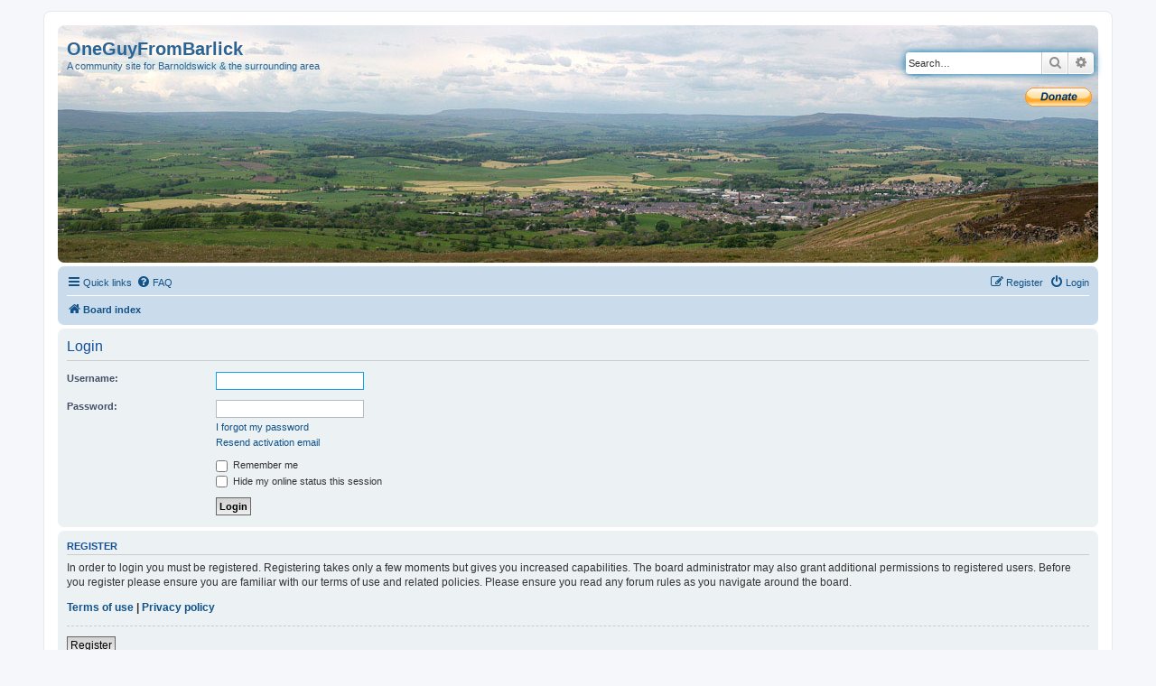

--- FILE ---
content_type: text/html; charset=UTF-8
request_url: https://oneguyfrombarlick.co.uk/ucp.php?mode=login&redirect=search.php&sid=3782ff6c4f44cdb84d9cdc95f02d0d9e
body_size: 3129
content:
<!DOCTYPE html>
<html dir="ltr" lang="en-gb">
<head>
<meta charset="utf-8" />
<meta http-equiv="X-UA-Compatible" content="IE=edge">
<meta name="viewport" content="width=device-width, initial-scale=1" />

<title>OneGuyFromBarlick - User Control Panel - Login</title>

	<link rel="alternate" type="application/atom+xml" title="Feed - OneGuyFromBarlick" href="/app.php/feed?sid=c1c0d319f7561ab55ac33b99226e83cd">		<link rel="alternate" type="application/atom+xml" title="Feed - All forums" href="/app.php/feed/forums?sid=c1c0d319f7561ab55ac33b99226e83cd">	<link rel="alternate" type="application/atom+xml" title="Feed - New Topics" href="/app.php/feed/topics?sid=c1c0d319f7561ab55ac33b99226e83cd">	<link rel="alternate" type="application/atom+xml" title="Feed - Active Topics" href="/app.php/feed/topics_active?sid=c1c0d319f7561ab55ac33b99226e83cd">			

<!--
	phpBB style name: prosilver
	Based on style:   prosilver (this is the default phpBB3 style)
	Original author:  Tom Beddard ( http://www.subBlue.com/ )
	Modified by:
-->

<link href="./assets/css/font-awesome.min.css?assets_version=46" rel="stylesheet">
<link href="./styles/prosilver/theme/stylesheet.css?assets_version=46" rel="stylesheet">
<link href="./styles/prosilver/theme/en/stylesheet.css?assets_version=46" rel="stylesheet">




<!--[if lte IE 9]>
	<link href="./styles/prosilver/theme/tweaks.css?assets_version=46" rel="stylesheet">
<![endif]-->


<link href="./ext/phpbbgallery/core/styles/prosilver/theme/gallery.css?assets_version=46" rel="stylesheet" media="screen">
<link href="./ext/phpbbgallery/core/styles/all/theme/default.css?assets_version=46" rel="stylesheet" media="screen">
<link href="./ext/vse/abbc3/styles/all/theme/abbc3_common.min.css?assets_version=46" rel="stylesheet" media="screen">



</head>
<body id="phpbb" class="nojs notouch section-ucp ltr ">


<div id="wrap" class="wrap">
	<a id="top" class="top-anchor" accesskey="t"></a>
	<div id="page-header">
		<div class="headerbar" role="banner">
					<div class="inner">

			<div id="site-description" class="site-description">
		<a id="logo" class="logo" href="./index.php?sid=c1c0d319f7561ab55ac33b99226e83cd" title="Board index">
					<span class="site_logo"></span>
				</a>
				<h1>OneGuyFromBarlick</h1>
				<p>A community site for Barnoldswick &amp; the surrounding area</p>
				<p class="skiplink"><a href="#start_here">Skip to content</a></p>
			</div>

									<div id="search-box" class="search-box search-header" role="search">
				<form action="./search.php?sid=c1c0d319f7561ab55ac33b99226e83cd" method="get" id="search">
				<fieldset>
					<input name="keywords" id="keywords" type="search" maxlength="128" title="Search for keywords" class="inputbox search tiny" size="20" value="" placeholder="Search…" />
					<button class="button button-search" type="submit" title="Search">
						<i class="icon fa-search fa-fw" aria-hidden="true"></i><span class="sr-only">Search</span>
					</button>
					<a href="./search.php?sid=c1c0d319f7561ab55ac33b99226e83cd" class="button button-search-end" title="Advanced search">
						<i class="icon fa-cog fa-fw" aria-hidden="true"></i><span class="sr-only">Advanced search</span>
					</a>
					<input type="hidden" name="sid" value="c1c0d319f7561ab55ac33b99226e83cd" />

				</fieldset>
				</form>
			</div>
						
			</div>
			<div style="text-align: right">	
				<form action="https://www.paypal.com/cgi-bin/webscr" method="post" target="_top">
					<input type="hidden" name="cmd" value="_s-xclick">
					<input type="hidden" name="hosted_button_id" value="E9FGRPMA9YGYE">
					<input type="image" src="https://www.paypalobjects.com/en_GB/i/btn/btn_donate_SM.gif" border="0" name="submit" alt="PayPal Ã¢Â€Â“ The safer, easier way to pay online!">
					<img alt="" border="0" src="https://www.paypalobjects.com/en_GB/i/scr/pixel.gif" width="1" height="1">
				</form>
			</div>
					</div>
				<div class="navbar" role="navigation">
	<div class="inner">

	<ul id="nav-main" class="nav-main linklist" role="menubar">

		<li id="quick-links" class="quick-links dropdown-container responsive-menu" data-skip-responsive="true">
			<a href="#" class="dropdown-trigger">
				<i class="icon fa-bars fa-fw" aria-hidden="true"></i><span>Quick links</span>
			</a>
			<div class="dropdown">
				<div class="pointer"><div class="pointer-inner"></div></div>
				<ul class="dropdown-contents" role="menu">
					
											<li class="separator"></li>
																									<li>
								<a href="./search.php?search_id=unanswered&amp;sid=c1c0d319f7561ab55ac33b99226e83cd" role="menuitem">
									<i class="icon fa-file-o fa-fw icon-gray" aria-hidden="true"></i><span>Unanswered topics</span>
								</a>
							</li>
							<li>
								<a href="./search.php?search_id=active_topics&amp;sid=c1c0d319f7561ab55ac33b99226e83cd" role="menuitem">
									<i class="icon fa-file-o fa-fw icon-blue" aria-hidden="true"></i><span>Active topics</span>
								</a>
							</li>
							<li class="separator"></li>
							<li>
								<a href="./search.php?sid=c1c0d319f7561ab55ac33b99226e83cd" role="menuitem">
									<i class="icon fa-search fa-fw" aria-hidden="true"></i><span>Search</span>
								</a>
							</li>
					
										<li class="separator"></li>

									</ul>
			</div>
		</li>

				<li data-skip-responsive="true">
			<a href="/app.php/help/faq?sid=c1c0d319f7561ab55ac33b99226e83cd" rel="help" title="Frequently Asked Questions" role="menuitem">
				<i class="icon fa-question-circle fa-fw" aria-hidden="true"></i><span>FAQ</span>
			</a>
		</li>
						
			<li class="rightside"  data-skip-responsive="true">
			<a href="./ucp.php?mode=login&amp;redirect=search.php&amp;sid=c1c0d319f7561ab55ac33b99226e83cd" title="Login" accesskey="x" role="menuitem">
				<i class="icon fa-power-off fa-fw" aria-hidden="true"></i><span>Login</span>
			</a>
		</li>
					<li class="rightside" data-skip-responsive="true">
				<a href="./ucp.php?mode=register&amp;sid=c1c0d319f7561ab55ac33b99226e83cd" role="menuitem">
					<i class="icon fa-pencil-square-o  fa-fw" aria-hidden="true"></i><span>Register</span>
				</a>
			</li>
						</ul>

	<ul id="nav-breadcrumbs" class="nav-breadcrumbs linklist navlinks" role="menubar">
				
		
		<li class="breadcrumbs" itemscope itemtype="https://schema.org/BreadcrumbList">

			
							<span class="crumb" itemtype="https://schema.org/ListItem" itemprop="itemListElement" itemscope><a itemprop="item" href="./index.php?sid=c1c0d319f7561ab55ac33b99226e83cd" accesskey="h" data-navbar-reference="index"><i class="icon fa-home fa-fw"></i><span itemprop="name">Board index</span></a><meta itemprop="position" content="1" /></span>

			
					</li>

		
					<li class="rightside responsive-search">
				<a href="./search.php?sid=c1c0d319f7561ab55ac33b99226e83cd" title="View the advanced search options" role="menuitem">
					<i class="icon fa-search fa-fw" aria-hidden="true"></i><span class="sr-only">Search</span>
				</a>
			</li>
			</ul>

	</div>
</div>
	</div>

	
	<a id="start_here" class="anchor"></a>
	<div id="page-body" class="page-body" role="main">
		
		
<form action="./ucp.php?mode=login&amp;sid=c1c0d319f7561ab55ac33b99226e83cd" method="post" id="login" data-focus="username">
<div class="panel">
	<div class="inner">

	<div class="content">
		<h2 class="login-title">Login</h2>

		<fieldset class="fields1">
				<dl>
			<dt><label for="username">Username:</label></dt>
			<dd><input type="text" tabindex="1" name="username" id="username" size="25" value="" class="inputbox autowidth" /></dd>
		</dl>
		<dl>
			<dt><label for="password">Password:</label></dt>
			<dd><input type="password" tabindex="2" id="password" name="password" size="25" class="inputbox autowidth" autocomplete="off" /></dd>
							<dd><a href="/app.php/user/forgot_password?sid=c1c0d319f7561ab55ac33b99226e83cd">I forgot my password</a></dd>				<dd><a href="./ucp.php?mode=resend_act&amp;sid=c1c0d319f7561ab55ac33b99226e83cd">Resend activation email</a></dd>					</dl>
						<dl>
			<dt>&nbsp;</dt>
			<dd><label for="autologin"><input type="checkbox" name="autologin" id="autologin" tabindex="4" /> Remember me</label></dd>			<dd><label for="viewonline"><input type="checkbox" name="viewonline" id="viewonline" tabindex="5" /> Hide my online status this session</label></dd>
		</dl>
		
		<input type="hidden" name="redirect" value="./ucp.php?mode=login&amp;redirect=search.php&amp;sid=c1c0d319f7561ab55ac33b99226e83cd" />
<input type="hidden" name="creation_time" value="1768394858" />
<input type="hidden" name="form_token" value="9bdfa3012b79890c87dc3598aae81b7e90b89d5e" />

		
		<dl>
			<dt>&nbsp;</dt>
			<dd><input type="hidden" name="sid" value="c1c0d319f7561ab55ac33b99226e83cd" />
<input type="hidden" name="redirect" value="search.php" />
<input type="submit" name="login" tabindex="6" value="Login" class="button1" /></dd>
		</dl>
		</fieldset>
	</div>

		</div>
</div>


	<div class="panel">
		<div class="inner">

		<div class="content">
			<h3>Register</h3>
			<p>In order to login you must be registered. Registering takes only a few moments but gives you increased capabilities. The board administrator may also grant additional permissions to registered users. Before you register please ensure you are familiar with our terms of use and related policies. Please ensure you read any forum rules as you navigate around the board.</p>
			<p><strong><a href="./ucp.php?mode=terms&amp;sid=c1c0d319f7561ab55ac33b99226e83cd">Terms of use</a> | <a href="./ucp.php?mode=privacy&amp;sid=c1c0d319f7561ab55ac33b99226e83cd">Privacy policy</a></strong></p>
			<hr class="dashed" />
			<p><a href="./ucp.php?mode=register&amp;sid=c1c0d319f7561ab55ac33b99226e83cd" class="button2">Register</a></p>
		</div>

		</div>
	</div>

</form>

			</div>


<div id="page-footer" class="page-footer" role="contentinfo">
	<div class="navbar" role="navigation">
	<div class="inner">

	<ul id="nav-footer" class="nav-footer linklist" role="menubar">
		<li class="breadcrumbs">
									<span class="crumb"><a href="./index.php?sid=c1c0d319f7561ab55ac33b99226e83cd" data-navbar-reference="index"><i class="icon fa-home fa-fw" aria-hidden="true"></i><span>Board index</span></a></span>					</li>
		
				<li class="rightside">All times are <span title="UTC">UTC</span></li>
							<li class="rightside">
				<a href="./ucp.php?mode=delete_cookies&amp;sid=c1c0d319f7561ab55ac33b99226e83cd" data-ajax="true" data-refresh="true" role="menuitem">
					<i class="icon fa-trash fa-fw" aria-hidden="true"></i><span>Delete cookies</span>
				</a>
			</li>
														</ul>

	</div>
</div>

	<div class="copyright">
				<p class="footer-row">
			<span class="footer-copyright">Powered by <a href="https://www.phpbb.com/">phpBB</a>&reg; Forum Software &copy; phpBB Limited</span>
		</p>
						<p class="footer-row" role="menu">
			<a class="footer-link" href="./ucp.php?mode=privacy&amp;sid=c1c0d319f7561ab55ac33b99226e83cd" title="Privacy" role="menuitem">
				<span class="footer-link-text">Privacy</span>
			</a>
			|
			<a class="footer-link" href="./ucp.php?mode=terms&amp;sid=c1c0d319f7561ab55ac33b99226e83cd" title="Terms" role="menuitem">
				<span class="footer-link-text">Terms</span>
			</a>
		</p>
					</div>

	<div id="darkenwrapper" class="darkenwrapper" data-ajax-error-title="AJAX error" data-ajax-error-text="Something went wrong when processing your request." data-ajax-error-text-abort="User aborted request." data-ajax-error-text-timeout="Your request timed out; please try again." data-ajax-error-text-parsererror="Something went wrong with the request and the server returned an invalid reply.">
		<div id="darken" class="darken">&nbsp;</div>
	</div>

	<div id="phpbb_alert" class="phpbb_alert" data-l-err="Error" data-l-timeout-processing-req="Request timed out.">
		<a href="#" class="alert_close">
			<i class="icon fa-times-circle fa-fw" aria-hidden="true"></i>
		</a>
		<h3 class="alert_title">&nbsp;</h3><p class="alert_text"></p>
	</div>
	<div id="phpbb_confirm" class="phpbb_alert">
		<a href="#" class="alert_close">
			<i class="icon fa-times-circle fa-fw" aria-hidden="true"></i>
		</a>
		<div class="alert_text"></div>
	</div>
</div>

</div>

<div>
	<a id="bottom" class="anchor" accesskey="z"></a>
	</div>

<script src="./assets/javascript/jquery-3.6.0.min.js?assets_version=46"></script>
<script src="./assets/javascript/core.js?assets_version=46"></script>



<!--// Let's destroy all gallery stuff -->
<script>
	(function($) {  // Avoid conflicts with other libraries
		$('#pf_gallery_palbum').prop('disabled', true);
	})(jQuery); // Avoid conflicts with other libraries
</script>
<script src="./styles/prosilver/template/forum_fn.js?assets_version=46"></script>
<script src="./styles/prosilver/template/ajax.js?assets_version=46"></script>
<script src="./ext/vse/abbc3/styles/all/template/js/abbc3.min.js?assets_version=46"></script>



</body>
</html>
